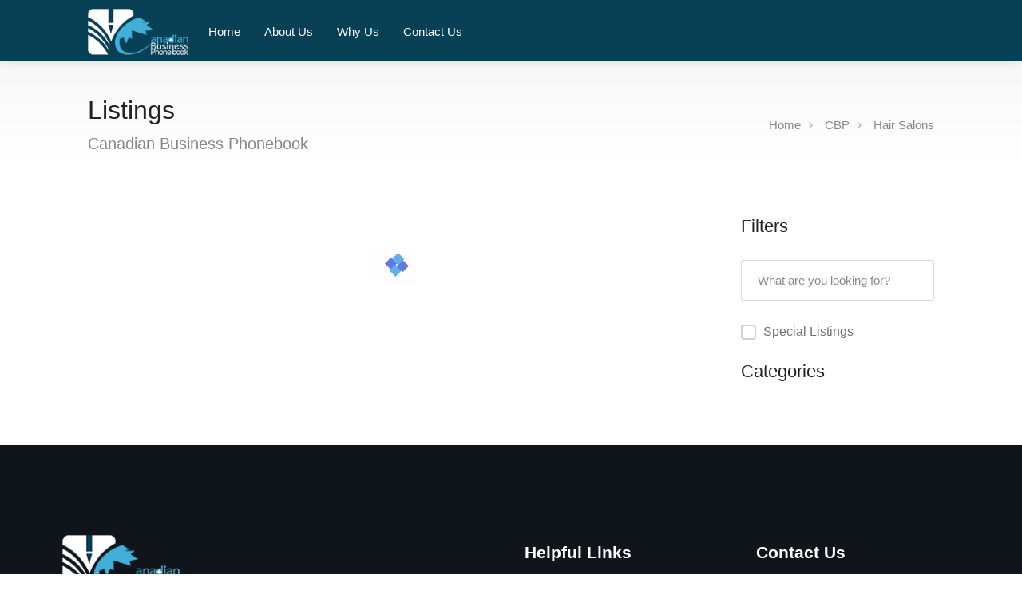

--- FILE ---
content_type: text/html; charset=utf-8
request_url: https://canadianbusinessphonebook.com/Search/Hair-Salons/Cat-2179/PG-1/Sort-1/
body_size: 11497
content:


<!DOCTYPE html>

<html>
    <head><meta charset="utf-8" /><title>
	Barbers, Beauty Salons & Spas
</title><meta name="viewport" content="width=device-width, initial-scale=1, maximum-scale=1" />
    <meta http-equiv="x-ua-compatible" content="ie=edge" />
<meta http-equiv="content-language" content="en" />
<link rel="canonical" href="https://canadianbusinessphonebook.com/Hair-Salons/Cat-2179/PG-1/Sort-1/" />
<meta name="description" content="Hair Salons" />
<meta name="keywords" content="Personal Care" />
<link rel="shortcut icon" type="image/x-icon" href="https://canadianbusinessphonebook.com/assets/images/favicon.ico"><meta name="dc.publisher" content="canadianbusinessphonebook.com" />
<meta name="dc.identifier" content="https://canadianbusinessphonebook.com" />
<meta name="copyright" content="© 2024 Canadian Business Phonebook (CBPB)" />
<meta itemprop="name" content="Barbers, Beauty Salons & Spas" />
<meta itemprop="image" content="https://canadianbusinessphonebook.com/assets/images/Logo.png" />
<meta itemprop="description" content="Hair Salons" />
<meta property="og:title" content="Barbers, Beauty Salons & Spas" />
<meta property="og:type" content="website" />
<meta property="og:url" content="https://canadianbusinessphonebook.com" />
<meta property="og:image" content="https://canadianbusinessphonebook.com/assets/images/Logo.png" />
<meta property="og:description" content="Hair Salons" />
<meta property="og:site_name" content="" />
<meta property="og:locale" content="en_CA" />
<meta property="og:article:author" content="" />
<meta property="og:article:section" content="Barbers, Beauty Salons & Spas" />
<meta name="theme-color" content="#192269;" />
<link rel="apple-touch-icon" href="/assets/images/fav60.png" />
<link rel="apple-touch-icon" href="/assets/images/fav76.png" />
<link rel="apple-touch-icon" href="/assets/images/fav120.png" />
<link rel="apple-touch-icon" href="/assets/images/fav152.png" />

<link rel="stylesheet" href="/theme/css/style.css?v=1.09" /><link rel="stylesheet" href="/theme/css/style2.css?v=1.1" /><link id="colors" rel="stylesheet" href="/theme/css/main-color.css?v=1.02" /><link rel="stylesheet" href="/theme/css/aos.css" /><link rel="stylesheet" href="/theme/css/plugins/justifiedGallery.min.css" />
</head>
    <body class="colored-header">
        <div id="wrapper">
			<header id="header-container">
				<div id="header">
					<div class="container">
						<div class="left-side">
							<div id="logo">
								<a href="/">
									<img src="/theme/images/Logo.png?v=1.4" data-sticky-logo="/theme/images/logo2.png?v=1.4"
										alt='CBP'>
								</a>
							</div>
							<div class="mmenu-trigger">
								<button class="hamburger hamburger--collapse" type="button">
									<span class="hamburger-box">
										<span class="hamburger-inner"></span>
									</span>
								</button>
							</div>
							<nav id="navigation" class="style-1"><ul id="responsive"><li><a href="/">Home</a></li><li><a href="/Page-4/About-Us">About Us</a></li><li><a href="/Page-5/Why-Us">Why Us</a></li><li><a href="/Contact-3/Contact-Us">Contact Us</a></li></ul></nav>
							<div class="clearfix"></div>
						</div>
						<div class="right-side">
							<div class="header-widget hidden">
								<a id="btnSignInUp" href="#sign-in-dialog" class="button border with-icon popup-with-zoom-anim hidden">
									Sign In/Up <i class="fa fa-user"></i>
								</a>
								<div id="divUserMenu" class="user-menu hidden">
									<div id="divUserInfo" class="user-name"></div>
									<ul>
										<li><a href="#"><i class="sl sl-icon-settings"></i> Dashboard</a></li>
										<li><a href="#"><i class="sl sl-icon-envelope-open"></i> Messages</a></li>
										<li><a href="#"><i class="fa fa-calendar-check-o"></i> Bookings</a></li>
										<li><a href="#"><i class="sl sl-icon-power"></i> Logout</a></li>
									</ul>
								</div>
								<a href="#" class="button border with-icon">Add Listing <i class="sl sl-icon-plus"></i></a>
							</div>
						</div>
						<div id="sign-in-dialog" class="zoom-anim-dialog mfp-hide">
							<div class="small-dialog-header">
								<h3>Sign In</h3>
							</div>
							<div class="sign-in-form style-1">
								<ul class="tabs-nav">
									<li class=""><a href="#tab1">Log In</a></li>
									<li><a href="#tab2">Register</a></li>
								</ul>
								<div class="tabs-container alt">
									<div class="tab-content" id="tab1" style="display: none;">
										<form method="post" class="login">
											<p class="form-row form-row-wide">
												<label for="username">Username:
													<i class="im im-icon-Male"></i>
													<input type="text" class="input-text" name="username" id="username" value="" />
												</label>
											</p>
											<p class="form-row form-row-wide">
												<label for="password">Password:
													<i class="im im-icon-Lock-2"></i>
													<input class="input-text" type="password" name="password" id="password"/>
												</label>
												<span class="lost_password">
													<a href="#" >Lost Your Password?</a>
												</span>
											</p>
											<div class="form-row">
												<input type="submit" class="button border margin-top-5" name="login" value="Login" />
												<div class="checkboxes margin-top-10">
													<input id="remember-me" type="checkbox" name="check">
													<label for="remember-me">Remember Me</label>
												</div>
											</div>
										</form>
									</div>
									<div class="tab-content" id="tab2" style="display: none;">
										<form method="post" class="register">
											<p class="form-row form-row-wide">
												<label for="username2">Username:
													<i class="im im-icon-Male"></i>
													<input type="text" class="input-text" name="username" id="username2" value="" />
												</label>
											</p>
											<p class="form-row form-row-wide">
												<label for="email2">Email Address:
													<i class="im im-icon-Mail"></i>
													<input type="text" class="input-text" name="email" id="email2" value="" />
												</label>
											</p>
											<p class="form-row form-row-wide">
												<label for="password1">Password:
													<i class="im im-icon-Lock-2"></i>
													<input class="input-text" type="password" name="password1" id="password1"/>
												</label>
											</p>
											<p class="form-row form-row-wide">
												<label for="password2">Repeat Password:
													<i class="im im-icon-Lock-2"></i>
													<input class="input-text" type="password" name="password2" id="password2"/>
												</label>
											</p>
											<input type="submit" class="button border fw margin-top-10" name="register" value="Register" />
										</form>
									</div>
								</div>
							</div>
						</div>
					</div>
				</div>
			</header>
			<div class="clearfix"></div>
			
    <div id="titlebar" class="gradient">
	    <div class="container">
		    <div class="row">
			    <div class="col-md-12">
				    <h2>Listings</h2><span>Canadian Business Phonebook</span>
                    <nav id="breadcrumbs"><ul><li><a href="/">Home</a></li><li><a href="/Search/PG-1/">CBP</a></li><li><a href="/Search/Hair-Salons/Cat-2179/PG-1/">Hair Salons</a></li></ul></nav>
			    </div>
		    </div>
	    </div>
    </div>
    <div class="container">
	    <div class="row">
            <div class="col-lg-9 col-md-8 padding-right-30">
                <div class="row margin-bottom-25">
		            <div class="col-md-6 col-xs-6">
			            
		            </div>
		            <div class="col-md-6 col-xs-6">
			            <div class="sort-by hidden">
				            <div class="sort-by-select">
					            <select id="ddlSort" data-placeholder="Newest Listings" class="chosen-select-no-single">
						            <option value="Regdate desc">Newest Listings</option>
						            <option value="AvgRatting desc">Highest Rated</option>
						            <option value="TotalReviews desc">Most Reviewed</option>
                                    <option value="TotalVisits desc">Most Visited</option>
                                    <option value="TotalBookmarked desc">Most Popular</option>
						            <option value="Regdate asc">Oldest Listings</option>
					            </select>
				            </div>
			            </div>
		            </div>
	            </div>
                <div class="row">
		            <div id="SearchKeyDivContainer" class="shop_toolbar_wrapper mb-2">
                        <div id="SearchKeyDiv" class="mt-1"></div>
                    </div>
                    <div id="SearchResultDiv" class="shop_wrapper"></div>
                </div>
                <div class="clearfix"></div>
	            <div class="row">
		            <div class="col-md-12">
			            <input type="button" id="btnLoadMore" class="bttn5 mt-3 mb-3" value="Load more" />
                        <div class="loader"></div>
		            </div>
	            </div>
            </div>
            <div class="col-lg-3 col-md-4">
                <div class="sidebar">
		            <div class="widget margin-bottom-40">
			            <h3 class="margin-top-0 margin-bottom-30">Filters</h3>
			            <div class="row with-forms">
				            <div class="col-md-12">
					            <input type="text" id="txtSideSearchWord" placeholder="What are you looking for?" value=""/>
				            </div>
			            </div>
                        <div class="row with-forms">
				            <div class="col-md-12">
					            <div class="checkboxes one-in-row margin-bottom-25">
					                <input id="chkIsSpecial" type="checkbox" name="check" />
					                <label for="chkIsSpecial">Special Listings</label>
                                </div>
				            </div>
			            </div>
                        <div class="row with-forms">
                            <div class="col-md-12">
                                <div class="widget_list widget_manu">
                                    <h3>
                                        Categories 
                                    </h3>
                                    <ul id="ulCategories" class="ulLists">
			                            
                                    </ul>
                                </div>
                            </div>
                        </div>
			            
			            
		            </div>
	            </div>
            </div>
        </div>
    </div>

            <div id="footer" class="sticky-footer">
				<div class="container-xl">
					<div class="row">
						<div class="col-md-6 col-sm-6">
							<img class="footer-logo" src="/theme/images/logo.png?v=1.4"
								alt='CBP' />
							<br><br>
							<p>At Canadian Business Phone Book, we are passionate about helping businesses succeed in the digital landscape. With our comprehensive suite of digital marketing services, we strive to enhance your online presence, drive targeted traffic to your website, and ultimately boost your business growth.</p>
						</div>
						<div class="col-md-3 col-sm-6 ">
							<h4>Helpful Links</h4>
							<ul class="footer-links"><li><a href="/">Home</a></li><li><a href="/Page-4/About-Us">About Us</a></li><li><a href="/Page-5/Why-Us">Why Us</a></li><li><a href="/Page-2/Blog">Blog</a></li><li><a href="/Contact-3/Contact-Us">Contact Us</a></li></ul>
							<div class="clearfix"></div>
						</div>
						<div class="col-md-3 col-sm-12">
							<h4>Contact Us</h4>
							<div class="text-widget">
								<span>3347 Boulevard Des Sources</span> <br>
								<span>38024 Centennial Plaza Montreal, QC</span> <br>
								<span>H9B 3J2</span> <br>
								Phone: <span>1-844-940-3134 </span><br>
								Fax: <span>1-844-940-3135 </span><br>
								E-Mail:<span> <a href="mailto:customerservice@cbpb.ca">customerservice@cbpb.ca</a> </span><br>
								E-Transfer:<span> <a href="mailto:pay@cbpb.ca">pay@cbpb.ca</a> </span><br>
							</div>
							<ul class="social-icons margin-top-20">
								<li><a class="facebook" href="#"><i class="icon-facebook"></i></a></li>
								<li><a class="twitter" href="#"><i class="icon-twitter"></i></a></li>
								<li><a class="gplus" href="#"><i class="icon-gplus"></i></a></li>
								<li><a class="vimeo" href="#"><i class="icon-vimeo"></i></a></li>
							</ul>
						</div>
					</div>
				</div>
				<div class="container-fluid bg-darken">
					<div class="row">
						<div class="col-md-12">
							<div class="copyrights">
								© 2024 Canadian Business Phonebook (CBPB)
								<div class="row mt-4">
									<div class="col-md-12 text-center">
										<a href="/SP-25/Privacy-Policy">Privacy Policy</a>
										&nbsp;-&nbsp;
										<a href="/SP-26/Terms-And-Conditions">Terms And Conditions</a>
									</div>
								</div>
							</div>
						</div>
					</div>
				</div>

			</div>
            <div id="backtotop"><a href="#"></a></div>
        </div>
        <form method="post" action="./?Q=Hair-Salons%2fCat-2179%2fPG-1%2fSort-1%2f" id="frmMain">
<div class="aspNetHidden">
<input type="hidden" name="__VIEWSTATE" id="__VIEWSTATE" value="4N4GjvVooh5AG37O1kiMhBKq8zFuzMcy3IHgC+8h7Uw3gx29I9unnspgAOy5JGDZTqJUZ0VQsnlGynOaybrFlc1KvSKjW9zjX6LcLVkg34nOQGtoEmi8q+gWYHbAmwP6QnHTcGya70aeyHH/a1QrMHigGoz8cvqxLXWllLagXmWF/fFLQNV/wvQpSssc/bjCHqxGVMPLXJ/APTmUQojA4l2rOev5cJ7m4viM0d167ajKCf7w58DGFIQo3+OUWvUbpNrTUfgEKX/jQ+nckbMSrI+UA2ApHx1hCaOcM68bA+qLLVtJgoNwc+H5NdkAxyQAKWFs8IgxV58y6iclm3ZDfzawDby4wAieAS705lkRDR15v8kGa/NfIM9MedonDAKrpIaldQtMcljVt7anvJoQNZfklVXamy111lO5gC1DD+X5iewyr9VIH0YWv68u0/lCsZ/psGn/wE7qWkpx3GG6qG8vDQtEJP/D75j4mJUu3PCEeMwLjkN7hV70LI+CN8iBy/PBLTx3PeSMRe6iuCESpCrZl7mjPyPoJhUDwtqC4d2Ia6oiKRyaNeMvGhOoI22NcL7d+Qnl8FFu6aV/UJeUUt3XuD8/dHsp5Di9yyN06uT/fVahVGo7KgJQuR5yVVeDMRFgmZB5H7GeAXQjZ4czLQMICeXUHle7/53jSrxLJzEFauk9w5PbS/5cUPmMXXka0SL2nV42eHdxZA+SnEjnEr6XLqcNJNPbhaNigGpW9a+sUZ5NSO/ezQuBPTjKxJE1OltRjcOlFxdeA9eEm5ao/DbvQGzMcmshY5ait1qf4dlFvirVdkxdc/W26naYdm1P28so6OQL8qzW7AP2kkdGhl60rEJUfMRAipcWSBp9AAWdr35bJgzBX8oXRgvRB1s/mAYTAk0rzao27DQgcSO7wAHSE51Z5AAfpS+5Qgtqs8/Lh5aXXrwYzXnL0tqB3k1YQ+IeP6hKy9wx61Q9DYi/AlV9okAM/YlRnY2rkM5jW9wSsin2EYqx9atTZbMWsgh5raJRgmb9ISFwTVyhM0EZd2pbqUwWjuYXCzF1rC0pvJUOiK4/c77vF+f1DJdme1QfKc+I157pfGR7PwJsln5nMAi/Qocoqg0uHw0s+tq870CmgrBYETbtBJh75PWHx/zA+OaIJI44cdFxRK8Ocs98XikGM4f9BO15TGMcYiiW5U/[base64]/[base64]/A2iTR7oCXbwd2/vpznGXgqgrmjoIWglGPIFR3k8EAdm4eU2f0pgk3UVjgPt9LrSjluzJ/QvM2x4QddfefAIirrjSwL2i3EtwooUk/+ycKbs9Q39YFVNgh0o7aBO9L+S6fUkvnQ6VsVrrcf1bTYmKTnwZvKN4dReNFnUHUUcjmDgK2+lAoSX5yugRE+klz9o5LWjQnbISAAemIH0t/XQuGovXBxJvZ/MXK3uaYGuUtEUaEEnLORGdBnoBAAJOGkWZ3il/2o40rb0IK5cN8a6piAYcTy2muOpLY143HnJ2sd+RZraPds/5CyxNlXkxFb54cD1RsEp+x0yu/wJlHXYDcEzn/CCok1QRs1afVdcLQV3piYJCeju9paMVGdRs7+7K5ZK6DzHYDuCArwKDvjt2Fsu2bOGyw1XFLOY2P3xmtLyqyyHZQHU3FlSk0bhdKMLb6UCRw+NNoEUTdOt0/NJ45AvW5OdG8AdP05iEVEADr/R1MAya/O+FY/pvy76Y5mOsdWSHsa/kbj+LaLi6WMsCScukqWQc2RjRMprF3iSf+TjXx/8JKYTsVHAVZP03Yz0WdXEFEw2T6dC1BnUL7Da8n6n69NcUm+/Sjt3NrMClssZajLAbGRIFcXUOBgD+OstcIP4r2o/WHy7B97WcJBJXOp3r008k7Hx7mnktcxsmMFxqxNerPW5yNJj8pddnNKO2lcPf6aTb1+pu3Q4iMF78jQ8MrCfb04GTpw45k2AbR1ADeIohpcG8zUCWO/ZAqLGB8/wIKqbcuwKZcDmMhjqTAginH8EgCqQvUlMaRKbLthhFiPypj9t17DNVJRwPzakKxiwaozCgOpsWaDiRQkx34OAeGqeflX3vrgXZnv2kt4rKbU6xe7PtrorPcIAm6Y7AZ3qOUIOIW/vpbMaQnVZbLaS7581I3IKCuVgZpmmxMQGJ/qpGDn4dVjVkicB3sxzrgWXgTUuzrnOGqL1lIU6naWpimgSe9l8xSFJzSnP/[base64]//[base64]/DGuHuHUl9REYmy9ewPK2C+CjfvSBGiE1ftA3vH1U10AmLi+86yk4H5rN9GKLGBtuNNGipwsU9aUkwo9tklXaNF05+2L2BbeUkVnSgX6rCUM83KlGeQcg+7QicIzUa+SUkru9Hp0BoNSBjKnKKg3t1UmSsIylJoMMbbYjwLO/odgCLCim8SPJGq4oSc8q6hCURV8CUikzIWHy4CpH2HsPQxcoLjZbErOU9/ksDDrLcSHCb9k6PTMmqaTcT9FRlxr2nAT4fIx941QhvfLwrxgFGo1Tc5sY7s+zuEcLqKkYlSdXSjf1Y+utDi/hXrkic9Fnh" />
</div>

<div class="aspNetHidden">

	<input type="hidden" name="__VIEWSTATEGENERATOR" id="__VIEWSTATEGENERATOR" value="BBBC20B8" />
	<input type="hidden" name="__VIEWSTATEENCRYPTED" id="__VIEWSTATEENCRYPTED" value="" />
	<input type="hidden" name="__EVENTVALIDATION" id="__EVENTVALIDATION" value="sp4A++3PVnheHsioICGgKoNAWs9Wyc5/URswlWLlAJm62xTbrh8/kxjDBULSOkkFHQD87Oq5uW8+oSxGiZFw3omWSBB6Ci7WtVVhsO7zqNkeyUI3VdkUr80YAT8cu4BABZ28QdpS9gZZVZuKnBVQU33NNKg=" />
</div>
            
    <input type="hidden" name="ctl00$cphMainForm$hdnCatId" id="cphMainForm_hdnCatId" value="2179" />
    <input type="hidden" name="ctl00$cphMainForm$hdnCatTitle" id="cphMainForm_hdnCatTitle" value="Hair-Salons/" />

        </form>
        <script type="text/javascript" src="/theme/scripts/jquery-3.6.0.min.js"></script>
        <script type="text/javascript" src="/theme/scripts/jquery-migrate-3.3.2.min.js"></script>
        <script type="text/javascript" src="/theme/scripts/mmenu.min.js"></script>
        <script type="text/javascript" src="/theme/scripts/chosen.min.js"></script>
        <script type="text/javascript" src="/theme/scripts/slick.min.js"></script>
        <script type="text/javascript" src="/theme/scripts/rangeslider.min.js"></script>
        <script type="text/javascript" src="/theme/scripts/magnific-popup.min.js"></script>
        <script type="text/javascript" src="/theme/scripts/waypoints.min.js"></script>
        <script type="text/javascript" src="/theme/scripts/counterup.min.js"></script>
        <script type="text/javascript" src="/theme/scripts/jquery-ui.min.js"></script>
        <script type="text/javascript" src="/theme/scripts/tooltips.min.js"></script>
		<script type="text/javascript" src="/theme/scripts/aos.js"></script>
        <script type="text/javascript" src="/theme/scripts/custom.js?v=1.05"></script>

        <script src="/theme/scripts/leaflet.min.js"></script>

        <script src="/theme/scripts/leaflet-markercluster.min.js"></script>
        <script src="/theme/scripts/leaflet-gesture-handling.min.js"></script>
        <script src="/theme/scripts/leaflet-CBP.js"></script>

        <script src="/theme/scripts/leaflet-autocomplete.js"></script>
        <script src="/theme/scripts/leaflet-control-geocoder.js"></script>

        <script src="/theme/scripts/plugins/jquery.justifiedGallery.min.js"></script>
        
	<script type="text/javascript">
        $.fn.wrapInTag = function (opts) {
            var tag = opts.tag || 'strong',
                words = opts.words || [],
                regex = RegExp(words.join('|'), 'gi'),
                replacement = '<' + tag + '>$&</' + tag + '>';
            return this.html(function () {
                return $(this).text().replace(regex, replacement);
            });
        };
        //[base64]
        $(document).ready(function ($) {
            if( /Android|webOS|iPhone|iPad|iPod|BlackBerry|IEMobile|Opera Mini/i.test(navigator.userAgent) ) { }
            //[base64]
            function RemoveIllegalChar(Url) {
                var UrlT = Url.replace(/[*.$&+,:;=?@//<>#%{}^~|/[]+/g, '').replace(/\]/g, '').replace(/\(/g, '').replace(/\)/g, '')
                    .replace(/\\/g, '').replace(/\"/g, '').replace(/\â€“/g, '').trim()
                    .replace(/\ /g, "-").replace(/\-+/g, "-");
                return UrlT;
            }
            var entityMap = {
                '&': '&amp;',
                '<': '&lt;',
                '>': '&gt;',
                //'"': '&quot;',
                "'": '&#39;',
                '/': '&#x2F;',
                //'`': '&#x60;',
                //'=': '&#x3D;'
            };
            function escapeHtml(string) {
                return String(string).replace(/[&<>'\/]/g, function (s) {
                    return entityMap[s];
                });
            }
            var entityMap2 = {
                '&': '_and_',      //&amp;
                '<': '_lt_',       //&lt;
                '>': '_gt_',       //&gt;
                //'"': '_quot_',   //&quot;
                //"'": '_39_',     //&#39;
                '/': '_x2F_',      //&#x2F;
                //'`': '_x60_',    //&#x60;
                //'=': '_x3D_'     //&#x3D;
            };
            function escapeHtml2(string) {
                //  /[&<>"'`=\/]/g
                return String(string).replace(/[&<>\/]/g, function (s) {
                    return entityMap2[s];
                });
            }
            //[base64]
            $("#SearchSection").remove();
            //[base64]
            var MySearchId = 0, MySearchWord = "", MyCatId = 0, MyIsSpecial = 2, 
                MySort = "Title asc", MyRowsPerPage = 24, MyPageNumber = 1, MyIsSearch = false,
                MySection = "Search", SearchItemClass = "list";
            //[base64]
            MyCatId = $("#cphMainForm_hdnCatId").val();
            //[base64]
            var LoadCategories = function (ParentId) {
                $.ajax({
                    type: "POST",
                    url: "/AjaxFunctions.aspx/LoadCats",
                    data: "{'ParentId':" + ParentId + "}",
                    contentType: "application/json; charset=utf-8",
                    dataType: "json",
                    async: true,
                    cache: false,
                    success: function (msg) {
                        var obj;
                        obj = JSON.parse(msg.d);
                        if (obj.length > 0) {
                            var strLinks = "";
                            for (i = 0; i < obj.length; i++) {
                                strLinks += "<li>" +
                                                "<a href=\"#\" data-id=\"" + obj[i].Id + "\" class=\"SearchCatLink\">" +
                                                    obj[i].Title +
                                                "</a>" +
                                            "</li>";
                            }
                            if (obj.Length > 8) {
                                strLinks += "<a href=\"#\" class=\"btnMoreLess\">" +
                                                "+ Show more" +
                                            "</a>";
                            }
                            $('#ulCategories').html(strLinks);
                            $(".ulLists").each(function () {
                                var $this = $(this);
                                if ($this.find("li").length > 5) {
                                    $this.find("li:gt(8)").hide();
                                    $this.find(".btnMoreLess").show();
                                }
                                else {
                                    $this.find(".btnMoreLess").show();
                                }
                            });
                        }
                    },
                    error: function (request, status, error) { }
                });
                return false;
            };
            LoadCategories(MyCatId);
            //[base64]
            $("body").on("click", ".btnMoreLess", function () {
                var $this = $(this).closest("ul");
                $this.find("li:gt(8)").toggle();
                $(this).text() === "+ Show more" ? $(this).text("- Show less") : $(this).text("+ Show more");
                return false;
            });
            //[base64]
            var LoadSearches = function (IsNew) {
                $(".loader").show();
                $("#btnLoadMore").hide();
                $("#SearchResultDiv").css({ "opacity": "0.2" });
                var strData = "{'SearchId':" + MySearchId + ", 'SearchWord':'" + escapeHtml(MySearchWord) + "', 'CatId':" + MyCatId + ", 'IsSpecial':" + MyIsSpecial + ", 'SortColumn':'" + MySort + "', 'SortDir':'" + MySort + "', 'RowsPerPage':" + MyRowsPerPage + ", 'PageNumber':" + MyPageNumber + ", 'IsSearch':" + MyIsSearch + ", 'Section':'" + MySection + "'}";
                $.ajax({
                    type: "POST",
                    url: "/AjaxFunctions.aspx/Serches",
                    data: strData,
                    contentType: "application/json; charset=utf-8",
                    dataType: "json",
                    async: true,
                    cache: false,
                    success: function (msg) {
                        var obj;
                        obj = JSON.parse(msg.d);
                        if (obj.length > 0) {
                            if (obj[0].Searches.length > 0) {
                                //$(".page_amount p").html(obj[0].Total + " Record(s)");
                                //$("#bm-SearchResult button").html("View " + obj[0].Total + " record(s)");
                                MySearchId = obj[0].Searches[0].SearchId;
                                var html = "";
                                for (i = 0; i < obj[0].Searches.length; i++) {
                                    var thisLink = "";
                                    //thisLink = "/Ads-" + obj[0].Searches[i].Id + "/" + RemoveIllegalChar(obj[0].Searches[i].Title) +
                                    //           "/" + RemoveIllegalChar(obj[0].Searches[i].CategoryLevel3Title);
                                    thisLink = obj[0].Searches[i].GuidAddress;
                                    /*if (MySearchWord.trim() != "")
                                        thisLink = thisLink + "/SW-" + MySearchWord;*/
                                    if (SearchItemClass == "list") {
                                        html += '<div class="col-lg-12 col-md-12">' +
                                                    '<div class="listing-item-container list-layout">' +
                                                        '<a href="' + thisLink + '" class="listing-item">' +
                                                            '<div class="listing-item-image">' +
                                                                '<img src="' + obj[0].Searches[i].Pic1 + '" ' +
                                                                    'alt="' + obj[0].Searches[i].Title + '" />' +
                                                                '<span class="tag">' +
                                                                    obj[0].Searches[i].CategoryLevel3Title +
                                                                '</span>' +
                                                            '</div>' +
                                                            '<div class="listing-item-content">' +
                                                                (obj[0].Searches[i].IsSpecial ? 
                                                                    '<div class="listing-badge special-listing">' + 'Special Listing' + '</div>'
                                                                    :
                                                                    ''
                                                                ) +
                                                                '<div class="listing-item-inner">' +
                                                                    '<h3>' +
                                                                        obj[0].Searches[i].Title +
                                                                        ' <i class="verified-icon"></i>' +
                                                                    '</h3>' +
                                                                    '<span>' + obj[0].Searches[i].Address + '</span>' +
                                                                    '<p>' + obj[0].Searches[i].Summary + '</p>' +
                                                                    '<div class="star-rating" data-rating="' + obj[0].Searches[i].AvgRatting + '">' +
                                                                        '<div class="rating-counter">' +
                                                                            '(' + obj[0].Searches[i].TotalReviews + ' reviews)' +
                                                                        '</div>' +
                                                                    '</div>' +
                                                                '</div>' +
                                                                '<span class="like-icon" data-id="' + obj[0].Searches[i].Id + '"></span>' +
                                                            '</div>' +
                                                        '</a>' +
                                                    '</div>' +
                                                '</div>';
                                    }
                                    else {
                                        html += '<div class="col-lg-6 col-md-12">' +
                                                    '<a href="' + thisLink + '" class="listing-item-container">' +
                                                        '<div class="listing-item">' +
                                                            '<img src="' + obj[0].Searches[i].Pic1 + '" ' +
                                                                'alt="' + obj[0].Searches[i].Title + '" />' +
                                                            '<div class="listing-badge now-open">' + 'Now Open' + '</div>' +
                                                            '<div class="listing-item-content">' +
                                                                '<span class="tag">' +
                                                                    obj[0].Searches[i].CategoryLevel3Title +
                                                                '</span>' +
                                                                '<h3>' +
                                                                    obj[0].Searches[i].Title +
                                                                    ' <i class="verified-icon"></i>' +
                                                                '</h3>' +
                                                                '<span>' + obj[0].Searches[i].Address + '</span>' +
                                                            '</div>' +
                                                            '<span class="like-icon" data-id="' + obj[0].Searches[i].Id + '"></span>' +
                                                        '</div>' +
                                                        '<div class="star-rating" data-rating="' + obj[0].Searches[i].AvgRatting + '">' +
                                                            '<div class="rating-counter">' +
                                                                '(' + obj[0].Searches[i].TotalReviews + ' reviews)' +
                                                            '</div>' +
                                                        '</div>' +
                                                    '</a>' +
                                                '</div>';
                                    }
                                }
                                if (IsNew) {
                                    if (MyPageNumber > 1)
                                    {
                                        var strHtml = "";
                                        strHtml = "<div class=\"pagination_divider SearchPageHeader\" id=\"page" + MyPageNumber + "\" " +
                                                      "data-id=\"" + MyPageNumber + "\">" +
                                                      "<span class=\"current_page\">Page " + MyPageNumber + "</span>" +
                                                      "<div class=\"prev_page\">" +
                                                          "<ul class=\"pagination\">" +
                                                              "<li>Previous pages:</li>" +
                                                              "<li>";
                                        var thisUrl = decodeURIComponent(window.location.pathname);
                                        var urlSec = thisUrl.split("/PG-");
                                        for (i = 1; i <= (MyPageNumber > 4 ? 4 : MyPageNumber); i++) {
                                            if (i != MyPageNumber) {
                                                thisUrl = urlSec[0] + "/PG-" + i + urlSec[1].substring(urlSec[1].indexOf("/"));
                                                strHtml += "<a id=\"GotoPage" + i + "\" href=\"" + thisUrl + "\">" + i + "</a>";
                                            }
                                        }
                                        if (MyPageNumber > 5) {
                                            thisUrl = urlSec[0] + "/PG-" + (MyPageNumber - 1) + urlSec[1].substring(urlSec[1].indexOf("/"));
                                            strHtml += "<span class=\"pager_dots\">â€¦</span>" +
                                                       "<a id=\"GotoPage" + (MyPageNumber - 1) + "\" href=\"" + thisUrl + "\">" + (MyPageNumber - 1) + "</a>";
                                        }
                                        strHtml += "</li>" +
                                                           "</ul>" +
                                                       "</div>" +
                                                   "</div>";
                                        $("#SearchResultDiv").html(strHtml);
                                    }
                                    else
                                    {
                                        $("#SearchResultDiv").html("<div class=\"page_divider SearchPageHeader\" id=\"page" + MyPageNumber + "\" data-id=\"" + MyPageNumber + "\"><span>Page " + MyPageNumber + "</span></div>");
                                    }
                                }
                                else {
                                    $("#SearchResultDiv").append("<div class=\"page_divider SearchPageHeader\" id=\"page" + MyPageNumber + "\" data-id=\"" + MyPageNumber + "\"><span>Page " + MyPageNumber + "</span></div>");
                                }
                                $("#SearchResultDiv").append('<div class="SearchPage row" data-id="' + MyPageNumber + '">' + html + '</div>');
                                $("#btnLoadMore").show();
                                if (obj[0].Total <= MyPageNumber * MyRowsPerPage) {
                                    $("#btnLoadMore").hide();
                                }
                                starRating('.star-rating');
                            }
                            else {
                                //Ù‡ÛŒÚ† Ú©Ø§Ù„Ø§ÛŒÛŒ ÛŒØ§ÙØª Ù†Ø´Ø¯Ù‡
                                //$(".page_amount p").html("0 record");
                                //$("#bm-SearchResult button").html("Ù…Ø´Ø§Ù‡Ø¯Ù‡ Û° Ú©Ø§Ù„Ø§");
                                $("#btnLoadMore").hide();
                                if (IsNew) {
                                    var strHtml = "";
                                    strHtml = "<div class=\"pagination_divider SearchPageHeader\" id=\"page" + MyPageNumber + "\" data-id=\"" + MyPageNumber + "\">" +
                                                  "<span class=\"current_page\">Page " + MyPageNumber + "</span>";
                                    if (MyPageNumber > 1) {
                                        strHtml += "<div class=\"prev_page\">" +
                                                       "<ul class=\"pagination\">" +
                                                           "<li>Previous pages:</li>" +
                                                           "<li>";
                                        var thisUrl = decodeURIComponent(window.location.pathname);
                                        var urlSec = thisUrl.split("/PG-");
                                        for (i = 1; i <= (MyPageNumber > 4 ? 4 : MyPageNumber); i++) {
                                            if (i != MyPageNumber) {
                                                thisUrl = urlSec[0] + "/PG-" + i + urlSec[1].substring(urlSec[1].indexOf("/"));
                                                strHtml += "<a id=\"GotoPage" + i + "\" href=\"" + thisUrl + "\">" + i + "</a>";
                                            }
                                        }
                                        if (MyPageNumber > 5) {
                                            thisUrl = urlSec[0] + "/PG-" + (MyPageNumber - 1) + urlSec[1].substring(urlSec[1].indexOf("/"));
                                            strHtml += "<span class=\"pager_dots\">â€¦</span>" +
                                                               "<a id=\"GotoPage" + (MyPageNumber - 1) + "\" href=\"" + thisUrl + "\">" + (MyPageNumber - 1) + "</a>";
                                        }
                                        strHtml += "</li>" +
                                                               "</ul>" +
                                                           "</div>";
                                    }
                                    strHtml += "</div>";
                                    $("#SearchResultDiv").html(strHtml);
                                    if (MyPageNumber > 1){
                                        strHtml = "<div class=\"alert alert-warning\">" +
                                                      "There are no records on this page, please check the previous pages." +
                                                  "</div>";
                                    }
                                    else {
                                        strHtml = "<div class=\"alert alert-warning\">" +
                                                      "Unfortunately, there are no records in this section." +
                                                  "</div>";
                                    }
                                    $("#SearchResultDiv").append(strHtml);
                                }
                            }
                        }
                        else {
                            //Ø¢Ø¨Ø¬Ú©Øª Ú©Ù„ÛŒ Ù‡ÛŒÚ† Ø±Ú©ÙˆØ±Ø¯ÛŒ Ù†Ø¯Ø§Ø±Ø¯
                            $("#btnLoadMore").hide();
                        }
                        $(".loader").hide();
                        $("#SearchResultDiv").css({ "opacity": "1" });
                        //CheckFavorites();
                    },
                    error: function (request, status, error) { }
                });
                return false;
            };
            //[base64]
            var CreateSearchKey = function () {
                $("#SearchKeyDivContainer").hide();
                $("#SearchKeyDiv").html("");
                MySearchWord = "";
                MySort = "Title asc";
                var thisUrl = decodeURIComponent(window.location.pathname);
                if (thisUrl.indexOf("Keyword-") >= 0) {
                    var Keywords = thisUrl.substring(thisUrl.indexOf("Keyword-"), thisUrl.length).split("Keyword-");
                    var Keyword = Keywords[1].split("/");
                    var thisKey = Keyword[0].replace(/\-/g, " ")
                                            .replace("_and_", "&")
                                            .replace("_lt_", "<")
                                            .replace("_gt_", ">")
                                            .replace("_x2F_", "/");
                    $("#SearchKeyDiv").append('<div class="SearchKeyDiv">' +
                                                  '<span>' + 'Keywords: ' + '</span>' +
                                                  '<div class="SearchKey">' +
                                                      thisKey +
                                                      ' ' +
                                                      '<i class="fa fa-times" data-type="Keyword" data-title="' + thisKey + '"></i>' +
                                                  '</div>' +
                                              '</div>');
                    $("#txtSideSearchWord").val(thisKey);
                    MySearchWord = thisKey;
                }
                if (thisUrl.indexOf("PG-") >= 0) {
                    var urlSec = thisUrl.split("/PG-");
                    MyPageNumber = parseInt(urlSec[1].substring(0, urlSec[1].indexOf("/") != -1 ? urlSec[1].indexOf("/") : urlSec[1].length));
                }
                if (thisUrl.indexOf("Special-Listings") >= 0) {
                    MyIsSpecial = 1;
                    $("#chkIsSpecial").attr("checked", "checked");
                }
                else {
                    MyIsSpecial = 2;
                }
                if ($("#SearchKeyDiv").html() != "") {
                    $("#SearchKeyDivContainer").show();
                }
                /*if (thisUrl.indexOf("Sort-") >= 0) {
                    var Sort = thisUrl.substring(thisUrl.indexOf("Sort-"), thisUrl.length).split("Sort-")[1].split("/")[0];
                    $("#ddlSort").val(Sort);
                    $('#divSort .nice-select ul.list li').removeClass("selected");
                    $('#divSort .nice-select ul.list li[data-value="' + Sort + '"]').addClass("selected");
                    $('#divSort .nice-select .current').html($('#divSort .nice-select ul.list li[data-value="' + Sort + '"]').html());
                    MySort = Sort;
                }*/
                LoadSearches(true);
            };
            //[base64]
            var SearchItemsChange = function () {
                var url = "/Search/";
                if ($("#cphMainForm_hdnCatTitle").val() != "") {
                    url += $("#cphMainForm_hdnCatTitle").val() + "/";
                }
                if (parseInt($("#cphMainForm_hdnCatId").val()) > 0) {
                    url += "Cat-" + $("#cphMainForm_hdnCatId").val() + "/";
                }
                if ($("#txtSideSearchWord").val().trim() != "") {
                    url += "Keyword-" + RemoveIllegalChar(escapeHtml2($("#txtSideSearchWord").val())) + "/";
                }
                if ($("#chkIsSpecial").is(":checked")) {
                    url += "Special-Listings/";
                }
                url += "PG-" + MyPageNumber + "/";
                /*if ($("#ddlSort").val() > 0) {
                    url += "Sort-" + $("#ddlSort").val() + "/";
                }*/
                window.history.pushState("SearchPageTitle", "Title", decodeURIComponent(url));
                CreateSearchKey();
            }
            //[base64]
            var thisUrlT = decodeURIComponent(window.location.pathname);
            //[base64]
            if (thisUrlT.substring(thisUrlT.length - 1) != "/") {
                thisUrlT += "/";
                if (thisUrlT.toLowerCase().indexOf("/search.aspx") > -1) {
                    thisUrlT = thisUrlT.replace(/search.aspx/gi, "Search");
                }
            }
            else if (thisUrlT.toLowerCase().indexOf("/search.aspx") > -1) {
                thisUrlT = thisUrlT.replace(/search.aspx/gi, "Search");
            }
            if (thisUrlT.indexOf("/PG-") > -1) {
                var urlSecT = thisUrlT.split("/PG-");
                MyPageNumber = parseInt(urlSecT[1].substring(0, urlSecT[1].indexOf("/") != -1 ? urlSecT[1].indexOf("/") : urlSecT[1].length));
            }
            else {
                MyPageNumber = 1;
                thisUrlT += "PG-" + MyPageNumber + "/";
            }
            if (thisUrlT.indexOf("/Sort-") < 0) {
                thisUrlT += "Sort-1/";
            }
            window.history.pushState("SearchPageTitle", "Title", thisUrlT);
            //[base64]
            CreateSearchKey();
            //[base64]
            $('.shop_toolbar_btn > button').on('click', function (e) {
                e.preventDefault();
                var viewMode = $(this).data('role');
                if (viewMode == 'list'){
                    SearchItemClass = "list";
                }
                if(viewMode == 'grid'){
			        SearchItemClass = "grid";
                }    
	        });
            //[base64]
            $("body").on("click", ".SearchCatLink", function () {
                var $this = $(this);
                $("#cphMainForm_hdnCatTitle").val(RemoveIllegalChar($this.html()));
                MyCatId = $this.data("id");
                $("#cphMainForm_hdnCatId").val(MyCatId);
                LoadCategories(MyCatId);
                MyPageNumber = 1;
                SearchItemsChange();
                return false;
            });
            //[base64]
            $("#chkIsSpecial").change(function () {
                MyPageNumber = 1;
                SearchItemsChange();
            });
            //[base64]
            $("#divSort .nice-select ul.list li").click(function() {
                $("#ddlSort").val($(this).data("value"));
                MyPageNumber = 1;
                SearchItemsChange();
            });
            //[base64]
            $("#txtSideSearchWord").keyup(function (e) {
                if (e.which == 13) {
                    MyIsSearch = true;
                    MyPageNumber = 1;
                    SearchItemsChange();
                }
            });
            //[base64]
            $("#btnSideSearch").click(function () {
                MyIsSearch = true;
                MyPageNumber = 1;
                SearchItemsChange();
            });
            //[base64]
            $("body").on("click", ".SearchKey i", function () {
                if ($(this).attr("data-type") == "Keyword") {
                    $("#txtSideSearchWord").val("");
                }
                else {
                    $("input[data-type='" + $(this).attr("data-type") + "'][data-title='" + $(this).attr("data-title") + "']").removeAttr("checked");
                }
                MyPageNumber = 1;
                SearchItemsChange();
            });
            //[base64]
            $("#btnLoadMore").click(function () {
                MyPageNumber += 1;
                LoadSearches(false);
            });
            //[base64]
            /*$(window).scroll(function () {
                $(".SearchPageHeader").each(function () {
                    if ($(window).scrollTop() >= $(this).position().top && $(window).scrollTop() <= ($(".SearchPage[data-id=" + $(this).attr("data-id") + "]").height() + $(this).position().top)) {
                        var thisUrl = decodeURIComponent(window.location.pathname);
                        if (thisUrl.indexOf("/PG-") > -1) {
                            var urlSec = thisUrl.split("/PG-");
                            var thisPage=urlSec[1].substring(0,urlSec[1].indexOf("/"));
                            if(thisPage!=$(this).attr("data-id")){
                                thisPage=$(this).attr("data-id");
                                thisUrl = urlSec[0] + "/PG-" + $(this).attr("data-id") + urlSec[1].substring(urlSec[1].indexOf("/"));
                                window.history.pushState("object or string", "Title", thisUrl);
                            }
                        }
                        else {
                            thisUrl = "/Search/PG-" + MyPageNumber + "/";
                            window.history.pushState("object or string", "Title", thisUrl);
                        }
                    }
                });
            });*/
            //[base64]
        });
    </script>
    <!-- Google Autocomplete -->
    <script>
        function initAutocomplete() {
            var input = document.getElementById('autocomplete-input');
            var autocomplete = new google.maps.places.Autocomplete(input);
            autocomplete.addListener('place_changed', function () {
                var place = autocomplete.getPlace();
                console.log(place.geometry);
                if (!place.geometry) {
                    return;
                }
            });
            if ($('.main-search-input-item')[0]) {
                setTimeout(function () {
                    $(".pac-container").prependTo("#autocomplete-container");
                }, 300);
            }
        }
    </script>
    <script src="https://maps.googleapis.com/maps/api/js?libraries=places&callback=initAutocomplete"></script>

		<script type="text/javascript">
			$(document).ready(function () {
				GetUserInfo();
			});
            //-------------------------------------------------------------------------------------------------------------------------------------------------------
            var arrFavoritesProducts = [];
            function GetUserInfo() {
                $.ajax({
                    type: "POST",
                    url: "/AjaxFunctions.aspx/GetUserInfo",
                    data: "",
                    contentType: "application/json; charset=utf-8",
                    dataType: "json",
                    async: true,
                    cache: false,
                    success: function (msg) {
                        var obj = JSON.parse(msg.d);
                        if (!obj[0].success) {
                            $("#btnSignInUp").removeClass("hidden");
							$("#divUserMenu").addClass("hidden");
							//$(".Masked").removeClass("hidden");
                            $(".Masked").addClass("hidden");
						} else {
                            $("#divUserInfo").html('<span>' +
													   '<img src="' + obj[0].Pic + '" ' +
														   'alt="' + obj[0].FullName + '" />' +
												   '</span>' +
												   'Hi, ' + obj[0].FullName + '!'
							);
                            $("#btnSignInUp").addClass("hidden");
							$("#divUserMenu").removeClass("hidden");
							$(".Masked").addClass("hidden");
							$("#txtReviewName, #txtMsgFullname").val(obj[0].FullName);
							$("#txtReviewEmail, #txtMsgEmail").val(obj[0].Email);
                            $("#txtMsgPhone").val(obj[0].Phone);
                            arrFavoritesProducts = obj[0].Favorites.split(" ");
                            CheckFavorites();
                        }
                        return true;
                    },
                    error: function (request, status, error) {
                        $("#btnSignInUp").addClass("hidden");
                        $("#divUserMenu").removeClass("hidden");
                        arrFavoritesProducts = [];
                        CheckFavorites();
                        return false;
                    }
                });
            }
            //-------------------------------------------------------------------------------------------------------------------------------------------------------
            function CheckFavorites() {
                $(".wishlist span").addClass("lnr lnr-heart").removeClass("fa fa-heart");
                arrFavoritesProducts.forEach(function (item) {
                    if (item.trim() != "") {
                        $(".wishlist[data-id=" + item + "] span").removeClass("lnr lnr-heart").addClass("fa fa-heart");
                    }
                });
            }
        </script>
		<script type="text/javascript">
            $(document).ready(function () {
				var GId = 1;
				$(".MyGallery").each(function () {
                    var html = '<div class="postgallery mfp-gallery-container">';
                    $(this).find("img").each(function () {
                        html += '<a href="' + $(this).attr("src") + '" class="item mfp-gallery">' +
									'<img src="' + $(this).attr("src") + '" alt="' + $(this).attr("alt") + '" />' +
								'</a>';
                    });
                    html += '</div>';
                    $(html).insertBefore($(this));
                    $(this).remove();
                });
				if ($('.postgallery').length > 0) {
					$('.postgallery').each(function () {
                        $(this).justifiedGallery({
                            'rowHeight': 200,
                            'margins': 3,
                            /*'lastRow': 'justify',*/
                            'captions': false
                        });
                        $(this).magnificPopup({
                            type: 'image',
                            delegate: 'a.mfp-gallery',
                            fixedContentPos: true,
                            fixedBgPos: true,
                            overflowY: 'auto',
                            closeBtnInside: false,
                            preloader: true,
                            removalDelay: 0,
                            mainClass: 'mfp-fade',
                            gallery: { enabled: true, tCounter: '' }
                        });
					});
                }
            });
        </script>
    </body>
</html>
